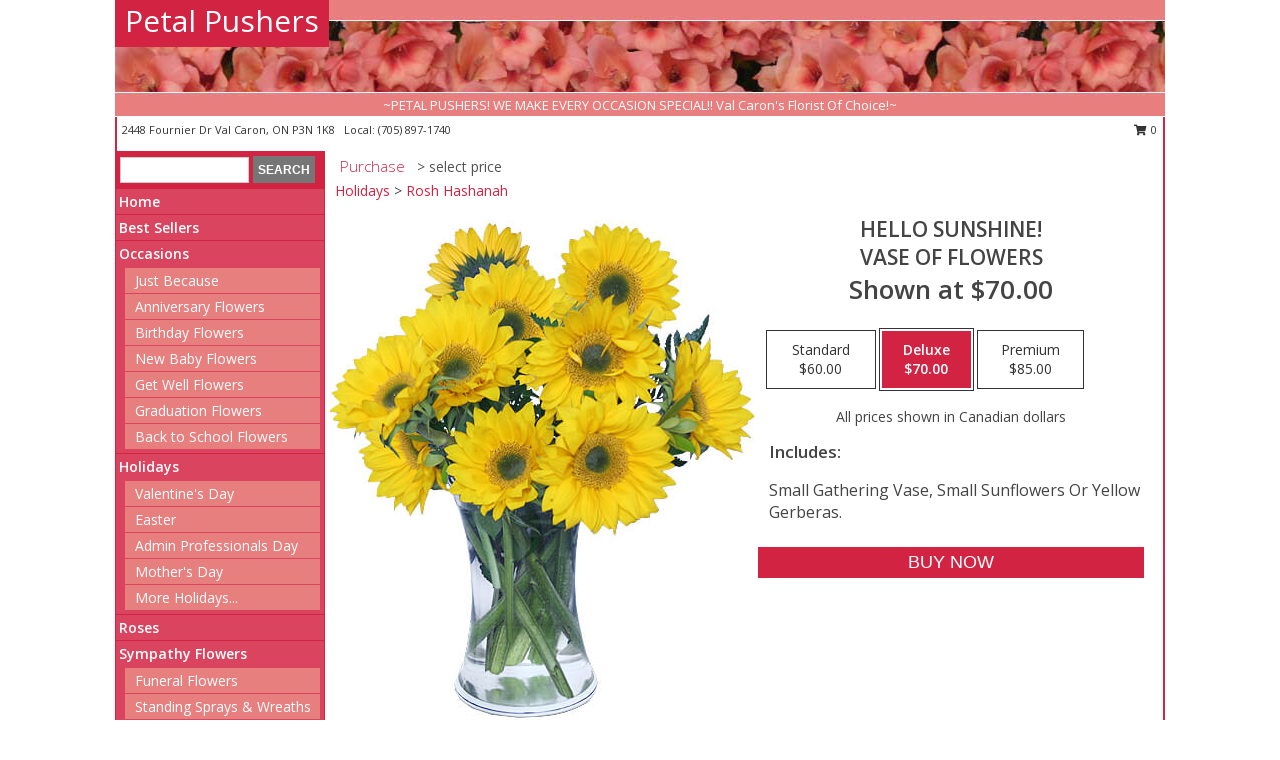

--- FILE ---
content_type: text/html; charset=UTF-8
request_url: https://www.petalpushersvalcaron.ca/product/va02607/hello-sunshine
body_size: 13787
content:
		<!DOCTYPE html>
		<html xmlns="http://www.w3.org/1999/xhtml" xml:lang="en" lang="en" xmlns:fb="http://www.facebook.com/2008/fbml">
		<head>
			<title>Hello Sunshine! Vase of Flowers in Val Caron, ON - Petal Pushers</title>
            <meta http-equiv="Content-Type" content="text/html; charset=UTF-8" />
            <meta name="description" content = " Order Hello Sunshine! Vase of Flowers from Petal Pushers - Val Caron, ON Florist &amp; Flower Shop." />
            <meta name="keywords" content = "Petal Pushers, Hello Sunshine! Vase of Flowers, Val Caron, ON, Ontario" />

            <meta property="og:title" content="Petal Pushers" />
            <meta property="og:description" content=" Order Hello Sunshine! Vase of Flowers from Petal Pushers - Val Caron, ON Florist &amp; Flower Shop." />
            <meta property="og:type" content="company" />
            <meta property="og:url" content="https://www.petalpushersvalcaron.ca/product/va02607/hello-sunshine" />
            <meta property="og:site_name" content="Petal Pushers" >
            <meta property="og:image" content="https://cdn.myfsn.com/flowerdatabase/h/hello-sunshine-vase-of-flowers-VA02607.425.jpg">
            <meta property="og:image:secure_url" content="https://cdn.myfsn.com/flowerdatabase/h/hello-sunshine-vase-of-flowers-VA02607.425.jpg" >
            <meta property="fb:admins" content="1379470747" />
            <meta name="viewport" content="width=device-width, initial-scale=1">
            <link rel="apple-touch-icon" href="https://cdn.myfsn.com/myfsn/images/touch-icons/apple-touch-icon.png" />
            <link rel="apple-touch-icon" sizes="120x120" href="https://cdn.myfsn.com/myfsn/images/touch-icons/apple-touch-icon-120x120.png" />
            <link rel="apple-touch-icon" sizes="152x152" href="https://cdn.myfsn.com/myfsn/images/touch-icons/apple-touch-icon-152x152.png" />
            <link rel="apple-touch-icon" sizes="167x167" href="https://cdn.myfsn.com/myfsn/images/touch-icons/apple-touch-icon-167x167.png" />
            <link rel="apple-touch-icon" sizes="180x180" href="https://cdn.myfsn.com/myfsn/images/touch-icons/apple-touch-icon-180x180.png" />
            <link rel="icon" sizes="192x192" href="https://cdn.myfsn.com/myfsn/images/touch-icons/touch-icon-192x192.png">
			<link href="https://fonts.googleapis.com/css?family=Open+Sans:300,400,600&display=swap" rel="stylesheet" media="print" onload="this.media='all'; this.onload=null;" type="text/css">
			<link href="https://cdn.myfsn.com/js/jquery/slicknav/slicknav.min.css" rel="stylesheet" media="print" onload="this.media='all'; this.onload=null;" type="text/css">
			<link href="https://cdn.myfsn.com/js/jquery/jquery-ui-1.13.1-myfsn/jquery-ui.min.css" rel="stylesheet" media="print" onload="this.media='all'; this.onload=null;" type="text/css">
			<link href="https://cdn.myfsn.com/css/myfsn/base.css?v=191" rel="stylesheet" type="text/css">
			            <link rel="stylesheet" href="https://cdnjs.cloudflare.com/ajax/libs/font-awesome/5.15.4/css/all.min.css" media="print" onload="this.media='all'; this.onload=null;" type="text/css" integrity="sha384-DyZ88mC6Up2uqS4h/KRgHuoeGwBcD4Ng9SiP4dIRy0EXTlnuz47vAwmeGwVChigm" crossorigin="anonymous">
            <link href="https://cdn.myfsn.com/css/myfsn/templates/standard/standard.css.php?v=191&color=melon" rel="stylesheet" type="text/css" />            <link href="https://cdn.myfsn.com/css/myfsn/stylesMobile.css.php?v=191&solidColor1=535353&solidColor2=535353&pattern=florish-bg.png&multiColor=0&color=melon&template=standardTemplate" rel="stylesheet" type="text/css" media="(max-width: 974px)">

            <link rel="stylesheet" href="https://cdn.myfsn.com/js/myfsn/front-end-dist/assets/layout-classic-Cq4XolPY.css" />
<link rel="modulepreload" href="https://cdn.myfsn.com/js/myfsn/front-end-dist/assets/layout-classic-V2NgZUhd.js" />
<script type="module" src="https://cdn.myfsn.com/js/myfsn/front-end-dist/assets/layout-classic-V2NgZUhd.js"></script>

            			<link rel="canonical" href="" />
			<script type="text/javascript" src="https://cdn.myfsn.com/js/jquery/jquery-3.6.0.min.js"></script>
                            <script type="text/javascript" src="https://cdn.myfsn.com/js/jquery/jquery-migrate-3.3.2.min.js"></script>
            
            <script defer type="text/javascript" src="https://cdn.myfsn.com/js/jquery/jquery-ui-1.13.1-myfsn/jquery-ui.min.js"></script>
            <script> jQuery.noConflict(); $j = jQuery; </script>
            <script>
                var _gaq = _gaq || [];
            </script>

			<script type="text/javascript" src="https://cdn.myfsn.com/js/jquery/slicknav/jquery.slicknav.min.js"></script>
			<script defer type="text/javascript" src="https://cdn.myfsn.com/js/myfsnProductInfo.js?v=191"></script>

        <!-- Upgraded to XHR based Google Analytics Code -->
                <script async src="https://www.googletagmanager.com/gtag/js?id=G-FZQ29HWLRR"></script>
        <script>
            window.dataLayer = window.dataLayer || [];
            function gtag(){dataLayer.push(arguments);}
            gtag('js', new Date());

                            gtag('config', 'G-FZQ29HWLRR');
                                gtag('config', 'G-EMLZ5PGJB1');
                        </script>
                    <script>
				function toggleHolidays(){
					$j(".hiddenHoliday").toggle();
				}
				
				function ping_url(a) {
					try { $j.ajax({ url: a, type: 'POST' }); }
					catch(ex) { }
					return true;
				}
				
				$j(function(){
					$j(".cartCount").append($j(".shoppingCartLink>a").text());
				});

			</script>
            <script type="text/javascript">
    (function(c,l,a,r,i,t,y){
        c[a]=c[a]||function(){(c[a].q=c[a].q||[]).push(arguments)};
        t=l.createElement(r);t.async=1;t.src="https://www.clarity.ms/tag/"+i;
        y=l.getElementsByTagName(r)[0];y.parentNode.insertBefore(t,y);
    })(window, document, "clarity", "script", "mn7l8a9ns4");
</script><!-- Google Tag Manager -->
<script>(function(w,d,s,l,i){w[l]=w[l]||[];w[l].push({'gtm.start':
new Date().getTime(),event:'gtm.js'});var f=d.getElementsByTagName(s)[0],
j=d.createElement(s),dl=l!='dataLayer'?'&l='+l:'';j.async=true;j.src=
'https://www.googletagmanager.com/gtm.js?id='+i+dl;f.parentNode.insertBefore(j,f);
})(window,document,'script','dataLayer','GTM-KD6CXH29');</script>
<!-- End Google Tag Manager -->
<!-- Google Tag Manager (noscript) -->
<noscript><iframe src="https://www.googletagmanager.com/ns.html?id=GTM-KD6CXH29"
height="0" width="0" style="display:none;visibility:hidden"></iframe></noscript>
<!-- End Google Tag Manager (noscript) -->            <script type="application/ld+json">{"@context":"https:\/\/schema.org","@type":"LocalBusiness","@id":"https:\/\/www.petalpushersvalcaron.ca","name":"Petal Pushers","telephone":"7058971740","email":"petalpushersvalcaron@yahoo.ca","url":"https:\/\/www.petalpushersvalcaron.ca","priceRange":"35 - 700","address":{"@type":"PostalAddress","streetAddress":"2448 Fournier Dr","addressLocality":"Val Caron","addressRegion":"ON","postalCode":"P3N 1K8","addressCountry":"CA"},"geo":{"@type":"GeoCoordinates","latitude":"46.59525","longitude":"-81.01833"},"image":"https:\/\/cdn.atwilltech.com\/myfsn\/images\/touch-icons\/touch-icon-192x192.png","openingHoursSpecification":[{"@type":"OpeningHoursSpecification","dayOfWeek":"Monday","opens":"09:00:00","closes":"18:00:00"},{"@type":"OpeningHoursSpecification","dayOfWeek":"Tuesday","opens":"09:00:00","closes":"18:00:00"},{"@type":"OpeningHoursSpecification","dayOfWeek":"Wednesday","opens":"09:00:00","closes":"18:00:00"},{"@type":"OpeningHoursSpecification","dayOfWeek":"Thursday","opens":"09:00:00","closes":"18:00:00"},{"@type":"OpeningHoursSpecification","dayOfWeek":"Friday","opens":"09:00:00","closes":"18:00:00"},{"@type":"OpeningHoursSpecification","dayOfWeek":"Saturday","opens":"09:00:00","closes":"15:00:00"},{"@type":"OpeningHoursSpecification","dayOfWeek":"Sunday","opens":"00:00","closes":"00:00"}],"specialOpeningHoursSpecification":[],"sameAs":["https:\/\/goo.gl\/maps\/shTV2EJS47SA7ytf7"],"areaServed":{"@type":"Place","name":["Azilda","Blezard Valley","Capreol","Chelmsford","Hanmer","Val Caron","Val Therese"]}}</script>            <script type="application/ld+json">{"@context":"https:\/\/schema.org","@type":"Service","serviceType":"Florist","provider":{"@type":"LocalBusiness","@id":"https:\/\/www.petalpushersvalcaron.ca"}}</script>            <script type="application/ld+json">{"@context":"https:\/\/schema.org","@type":"BreadcrumbList","name":"Site Map","itemListElement":[{"@type":"ListItem","position":1,"item":{"name":"Home","@id":"https:\/\/www.petalpushersvalcaron.ca\/"}},{"@type":"ListItem","position":2,"item":{"name":"Best Sellers","@id":"https:\/\/www.petalpushersvalcaron.ca\/best-sellers.php"}},{"@type":"ListItem","position":3,"item":{"name":"Occasions","@id":"https:\/\/www.petalpushersvalcaron.ca\/all_occasions.php"}},{"@type":"ListItem","position":4,"item":{"name":"Just Because","@id":"https:\/\/www.petalpushersvalcaron.ca\/any_occasion.php"}},{"@type":"ListItem","position":5,"item":{"name":"Anniversary Flowers","@id":"https:\/\/www.petalpushersvalcaron.ca\/anniversary.php"}},{"@type":"ListItem","position":6,"item":{"name":"Birthday Flowers","@id":"https:\/\/www.petalpushersvalcaron.ca\/birthday.php"}},{"@type":"ListItem","position":7,"item":{"name":"New Baby Flowers","@id":"https:\/\/www.petalpushersvalcaron.ca\/new_baby.php"}},{"@type":"ListItem","position":8,"item":{"name":"Get Well Flowers","@id":"https:\/\/www.petalpushersvalcaron.ca\/get_well.php"}},{"@type":"ListItem","position":9,"item":{"name":"Graduation Flowers","@id":"https:\/\/www.petalpushersvalcaron.ca\/graduation-flowers"}},{"@type":"ListItem","position":10,"item":{"name":"Back to School Flowers","@id":"https:\/\/www.petalpushersvalcaron.ca\/back-to-school-flowers"}},{"@type":"ListItem","position":11,"item":{"name":"Holidays","@id":"https:\/\/www.petalpushersvalcaron.ca\/holidays.php"}},{"@type":"ListItem","position":12,"item":{"name":"Valentine's Day","@id":"https:\/\/www.petalpushersvalcaron.ca\/valentines-day-flowers.php"}},{"@type":"ListItem","position":13,"item":{"name":"Easter","@id":"https:\/\/www.petalpushersvalcaron.ca\/easter-flowers.php"}},{"@type":"ListItem","position":14,"item":{"name":"Admin Professionals Day","@id":"https:\/\/www.petalpushersvalcaron.ca\/admin-professionals-day-flowers.php"}},{"@type":"ListItem","position":15,"item":{"name":"Mother's Day","@id":"https:\/\/www.petalpushersvalcaron.ca\/mothers-day-flowers.php"}},{"@type":"ListItem","position":16,"item":{"name":"Father's Day","@id":"https:\/\/www.petalpushersvalcaron.ca\/fathers-day-flowers.php"}},{"@type":"ListItem","position":17,"item":{"name":"Rosh Hashanah","@id":"https:\/\/www.petalpushersvalcaron.ca\/rosh-hashanah.php"}},{"@type":"ListItem","position":18,"item":{"name":"Grandparents Day","@id":"https:\/\/www.petalpushersvalcaron.ca\/grandparents-day-flowers.php"}},{"@type":"ListItem","position":19,"item":{"name":"Thanksgiving (CAN)","@id":"https:\/\/www.petalpushersvalcaron.ca\/thanksgiving-flowers-can.php"}},{"@type":"ListItem","position":20,"item":{"name":"National Boss Day","@id":"https:\/\/www.petalpushersvalcaron.ca\/national-boss-day"}},{"@type":"ListItem","position":21,"item":{"name":"Sweetest Day","@id":"https:\/\/www.petalpushersvalcaron.ca\/holidays.php\/sweetest-day"}},{"@type":"ListItem","position":22,"item":{"name":"Halloween","@id":"https:\/\/www.petalpushersvalcaron.ca\/halloween-flowers.php"}},{"@type":"ListItem","position":23,"item":{"name":"Thanksgiving (USA)","@id":"https:\/\/www.petalpushersvalcaron.ca\/thanksgiving-flowers-usa.php"}},{"@type":"ListItem","position":24,"item":{"name":"Christmas","@id":"https:\/\/www.petalpushersvalcaron.ca\/christmas-flowers.php"}},{"@type":"ListItem","position":25,"item":{"name":"Roses","@id":"https:\/\/www.petalpushersvalcaron.ca\/roses.php"}},{"@type":"ListItem","position":26,"item":{"name":"Sympathy Flowers","@id":"https:\/\/www.petalpushersvalcaron.ca\/sympathy-flowers"}},{"@type":"ListItem","position":27,"item":{"name":"Funeral Flowers","@id":"https:\/\/www.petalpushersvalcaron.ca\/sympathy.php"}},{"@type":"ListItem","position":28,"item":{"name":"Standing Sprays & Wreaths","@id":"https:\/\/www.petalpushersvalcaron.ca\/sympathy-flowers\/standing-sprays"}},{"@type":"ListItem","position":29,"item":{"name":"Casket Flowers","@id":"https:\/\/www.petalpushersvalcaron.ca\/sympathy-flowers\/casket-flowers"}},{"@type":"ListItem","position":30,"item":{"name":"Sympathy Arrangements","@id":"https:\/\/www.petalpushersvalcaron.ca\/sympathy-flowers\/sympathy-arrangements"}},{"@type":"ListItem","position":31,"item":{"name":"Cremation and Memorial","@id":"https:\/\/www.petalpushersvalcaron.ca\/sympathy-flowers\/cremation-and-memorial"}},{"@type":"ListItem","position":32,"item":{"name":"For The Home","@id":"https:\/\/www.petalpushersvalcaron.ca\/sympathy-flowers\/for-the-home"}},{"@type":"ListItem","position":33,"item":{"name":"Seasonal","@id":"https:\/\/www.petalpushersvalcaron.ca\/seasonal.php"}},{"@type":"ListItem","position":34,"item":{"name":"Winter Flowers","@id":"https:\/\/www.petalpushersvalcaron.ca\/winter-flowers.php"}},{"@type":"ListItem","position":35,"item":{"name":"Spring Flowers","@id":"https:\/\/www.petalpushersvalcaron.ca\/spring-flowers.php"}},{"@type":"ListItem","position":36,"item":{"name":"Summer Flowers","@id":"https:\/\/www.petalpushersvalcaron.ca\/summer-flowers.php"}},{"@type":"ListItem","position":37,"item":{"name":"Fall Flowers","@id":"https:\/\/www.petalpushersvalcaron.ca\/fall-flowers.php"}},{"@type":"ListItem","position":38,"item":{"name":"Plants","@id":"https:\/\/www.petalpushersvalcaron.ca\/plants.php"}},{"@type":"ListItem","position":39,"item":{"name":"Modern\/Tropical Designs","@id":"https:\/\/www.petalpushersvalcaron.ca\/high-styles"}},{"@type":"ListItem","position":40,"item":{"name":"Gift Baskets","@id":"https:\/\/www.petalpushersvalcaron.ca\/gift-baskets"}},{"@type":"ListItem","position":41,"item":{"name":"Wedding Flowers","@id":"https:\/\/www.petalpushersvalcaron.ca\/wedding-flowers"}},{"@type":"ListItem","position":42,"item":{"name":"Wedding Bouquets","@id":"https:\/\/www.petalpushersvalcaron.ca\/wedding-bouquets"}},{"@type":"ListItem","position":43,"item":{"name":"Wedding Party Flowers","@id":"https:\/\/www.petalpushersvalcaron.ca\/wedding-party-flowers"}},{"@type":"ListItem","position":44,"item":{"name":"Reception Flowers","@id":"https:\/\/www.petalpushersvalcaron.ca\/reception-flowers"}},{"@type":"ListItem","position":45,"item":{"name":"Ceremony Flowers","@id":"https:\/\/www.petalpushersvalcaron.ca\/ceremony-flowers"}},{"@type":"ListItem","position":46,"item":{"name":"Patriotic Flowers","@id":"https:\/\/www.petalpushersvalcaron.ca\/patriotic-flowers"}},{"@type":"ListItem","position":47,"item":{"name":"Prom Flowers","@id":"https:\/\/www.petalpushersvalcaron.ca\/prom-flowers"}},{"@type":"ListItem","position":48,"item":{"name":"Corsages","@id":"https:\/\/www.petalpushersvalcaron.ca\/prom-flowers\/corsages"}},{"@type":"ListItem","position":49,"item":{"name":"Boutonnieres","@id":"https:\/\/www.petalpushersvalcaron.ca\/prom-flowers\/boutonnieres"}},{"@type":"ListItem","position":50,"item":{"name":"Hairpieces & Handheld Bouquets","@id":"https:\/\/www.petalpushersvalcaron.ca\/prom-flowers\/hairpieces-handheld-bouquets"}},{"@type":"ListItem","position":51,"item":{"name":"En Espa\u00f1ol","@id":"https:\/\/www.petalpushersvalcaron.ca\/en-espanol.php"}},{"@type":"ListItem","position":52,"item":{"name":"Love & Romance","@id":"https:\/\/www.petalpushersvalcaron.ca\/love-romance"}},{"@type":"ListItem","position":53,"item":{"name":"About Us","@id":"https:\/\/www.petalpushersvalcaron.ca\/about_us.php"}},{"@type":"ListItem","position":54,"item":{"name":"Luxury","@id":"https:\/\/www.petalpushersvalcaron.ca\/luxury"}},{"@type":"ListItem","position":55,"item":{"name":"Reviews","@id":"https:\/\/www.petalpushersvalcaron.ca\/reviews.php"}},{"@type":"ListItem","position":56,"item":{"name":"Custom Orders","@id":"https:\/\/www.petalpushersvalcaron.ca\/custom_orders.php"}},{"@type":"ListItem","position":57,"item":{"name":"Special Offers","@id":"https:\/\/www.petalpushersvalcaron.ca\/special_offers.php"}},{"@type":"ListItem","position":58,"item":{"name":"Contact Us","@id":"https:\/\/www.petalpushersvalcaron.ca\/contact_us.php"}},{"@type":"ListItem","position":59,"item":{"name":"Flower Delivery","@id":"https:\/\/www.petalpushersvalcaron.ca\/flower-delivery.php"}},{"@type":"ListItem","position":60,"item":{"name":"Funeral Home Flower Delivery","@id":"https:\/\/www.petalpushersvalcaron.ca\/funeral-home-delivery.php"}},{"@type":"ListItem","position":61,"item":{"name":"Hospital Flower Delivery","@id":"https:\/\/www.petalpushersvalcaron.ca\/hospital-delivery.php"}},{"@type":"ListItem","position":62,"item":{"name":"Site Map","@id":"https:\/\/www.petalpushersvalcaron.ca\/site_map.php"}},{"@type":"ListItem","position":63,"item":{"name":"COVID-19-Update","@id":"https:\/\/www.petalpushersvalcaron.ca\/covid-19-update"}},{"@type":"ListItem","position":64,"item":{"name":"Pricing & Substitution Policy","@id":"https:\/\/www.petalpushersvalcaron.ca\/pricing-substitution-policy"}}]}</script>		</head>
		<body>
        		<div id="wrapper" class="js-nav-popover-boundary">
        <button onclick="window.location.href='#content'" class="skip-link">Skip to Main Content</button>
		<div style="font-size:22px;padding-top:1rem;display:none;" class='topMobileLink topMobileLeft'>
			<a style="text-decoration:none;display:block; height:45px;" onclick="return ping_url('/request/trackPhoneClick.php?clientId=149854&number=7058971740');" href="tel:+1-705-897-1740">
				<span style="vertical-align: middle;" class="fas fa-mobile fa-2x"></span>
					<span>(705) 897-1740</span>
			</a>
		</div>
		<div style="font-size:22px;padding-top:1rem;display:none;" class='topMobileLink topMobileRight'>
			<a href="#" onclick="$j('.shoppingCartLink').submit()" role="button" class='hoverLink' aria-label="View Items in Cart" style='font-weight: normal;
				text-decoration: none; font-size:22px;display:block; height:45px;'>
				<span style='padding-right:15px;' class='fa fa-shopping-cart fa-lg' aria-hidden='true'></span>
                <span class='cartCount' style='text-transform: none;'></span>
            </a>
		</div>
        <header><div class='socHeaderMsg'></div>		<div id="header">
			<div id="flowershopInfo">
				<div id="infoText">
					<h1 id="title"><a tabindex="1" href="https://www.petalpushersvalcaron.ca">Petal Pushers</a></h1>
				</div>
			</div>
			<div id="tagline">~PETAL PUSHERS! WE MAKE EVERY OCCASION SPECIAL!!  Val Caron's Florist Of Choice!~</div>
		</div>	<div style="clear:both"></div>
		<div id="address">
		            <div style="float: right">
                <form class="shoppingCartLink" action="https://www.petalpushersvalcaron.ca/Shopping_Cart.php" method="post" style="display:inline-block;">
                <input type="hidden" name="cartId" value="">
                <input type="hidden" name="sessionId" value="">
                <input type="hidden" name="shop_id" value="7058971740">
                <input type="hidden" name="order_src" value="">
                <input type="hidden" name="url_promo" value="">
                    <a href="#" class="shoppingCartText" onclick="$j('.shoppingCartLink').submit()" role="button" aria-label="View Items in Cart">
                    <span class="fa fa-shopping-cart fa-fw" aria-hidden="true"></span>
                    0                    </a>
                </form>
            </div>
                    <div style="float:left;">
            <span><span>2448 Fournier Dr </span><span>Val Caron</span>, <span class="region">ON</span> <span class="postal-code">P3N 1K8</span></span>            <span>&nbsp Local: </span>        <a  class="phoneNumberLink" href='tel: +1-705-897-1740' aria-label="Call local number: +1-705-897-1740"
            onclick="return ping_url('/request/trackPhoneClick.php?clientId=149854&number=7058971740');" >
            (705) 897-1740        </a>
                    </div>
				<div style="clear:both"></div>
		</div>
		<div style="clear:both"></div>
		</header>			<div class="contentNavWrapper">
			<div id="navigation">
								<div class="navSearch">
										<form action="https://www.petalpushersvalcaron.ca/search_site.php" method="get" role="search" aria-label="Product">
						<input type="text" class="myFSNSearch" aria-label="Product Search" title='Product Search' name="myFSNSearch" value="" >
						<input type="submit" value="SEARCH">
					</form>
									</div>
								<div style="clear:both"></div>
                <nav aria-label="Site">
                    <ul id="mainMenu">
                    <li class="hideForFull">
                        <a class='mobileDialogLink' onclick="return ping_url('/request/trackPhoneClick.php?clientId=149854&number=7058971740');" href="tel:+1-705-897-1740">
                            <span style="vertical-align: middle;" class="fas fa-mobile fa-2x"></span>
                            <span>(705) 897-1740</span>
                        </a>
                    </li>
                    <li class="hideForFull">
                        <div class="mobileNavSearch">
                                                        <form id="mobileSearchForm" action="https://www.petalpushersvalcaron.ca/search_site.php" method="get" role="search" aria-label="Product">
                                <input type="text" title='Product Search' aria-label="Product Search" class="myFSNSearch" name="myFSNSearch">
                                <img style="width:32px;display:inline-block;vertical-align:middle;cursor:pointer" src="https://cdn.myfsn.com/myfsn/images/mag-glass.png" alt="search" onclick="$j('#mobileSearchForm').submit()">
                            </form>
                                                    </div>
                    </li>

                    <li><a href="https://www.petalpushersvalcaron.ca/" title="Home" style="text-decoration: none;">Home</a></li><li><a href="https://www.petalpushersvalcaron.ca/best-sellers.php" title="Best Sellers" style="text-decoration: none;">Best Sellers</a></li><li><a href="https://www.petalpushersvalcaron.ca/all_occasions.php" title="Occasions" style="text-decoration: none;">Occasions</a><ul><li><a href="https://www.petalpushersvalcaron.ca/any_occasion.php" title="Just Because">Just Because</a></li>
<li><a href="https://www.petalpushersvalcaron.ca/anniversary.php" title="Anniversary Flowers">Anniversary Flowers</a></li>
<li><a href="https://www.petalpushersvalcaron.ca/birthday.php" title="Birthday Flowers">Birthday Flowers</a></li>
<li><a href="https://www.petalpushersvalcaron.ca/new_baby.php" title="New Baby Flowers">New Baby Flowers</a></li>
<li><a href="https://www.petalpushersvalcaron.ca/get_well.php" title="Get Well Flowers">Get Well Flowers</a></li>
<li><a href="https://www.petalpushersvalcaron.ca/graduation-flowers" title="Graduation Flowers">Graduation Flowers</a></li>
<li><a href="https://www.petalpushersvalcaron.ca/back-to-school-flowers" title="Back to School Flowers">Back to School Flowers</a></li>
</ul></li><li><a href="https://www.petalpushersvalcaron.ca/holidays.php" title="Holidays" style="text-decoration: none;">Holidays</a><ul><li><a href="https://www.petalpushersvalcaron.ca/valentines-day-flowers.php" title="Valentine's Day">Valentine's Day</a></li>
<li><a href="https://www.petalpushersvalcaron.ca/easter-flowers.php" title="Easter">Easter</a></li>
<li><a href="https://www.petalpushersvalcaron.ca/admin-professionals-day-flowers.php" title="Admin Professionals Day">Admin Professionals Day</a></li>
<li><a href="https://www.petalpushersvalcaron.ca/mothers-day-flowers.php" title="Mother's Day">Mother's Day</a></li>
<li><a role='button' name='holidays' href='javascript:' onclick='toggleHolidays()' title="Holidays">More Holidays...</a></li>
<li class="hiddenHoliday"><a href="https://www.petalpushersvalcaron.ca/fathers-day-flowers.php"  title="Father's Day">Father's Day</a></li>
<li class="hiddenHoliday"><a href="https://www.petalpushersvalcaron.ca/rosh-hashanah.php"  title="Rosh Hashanah">Rosh Hashanah</a></li>
<li class="hiddenHoliday"><a href="https://www.petalpushersvalcaron.ca/grandparents-day-flowers.php"  title="Grandparents Day">Grandparents Day</a></li>
<li class="hiddenHoliday"><a href="https://www.petalpushersvalcaron.ca/thanksgiving-flowers-can.php"  title="Thanksgiving (CAN)">Thanksgiving (CAN)</a></li>
<li class="hiddenHoliday"><a href="https://www.petalpushersvalcaron.ca/national-boss-day"  title="National Boss Day">National Boss Day</a></li>
<li class="hiddenHoliday"><a href="https://www.petalpushersvalcaron.ca/holidays.php/sweetest-day"  title="Sweetest Day">Sweetest Day</a></li>
<li class="hiddenHoliday"><a href="https://www.petalpushersvalcaron.ca/halloween-flowers.php"  title="Halloween">Halloween</a></li>
<li class="hiddenHoliday"><a href="https://www.petalpushersvalcaron.ca/thanksgiving-flowers-usa.php"  title="Thanksgiving (USA)">Thanksgiving (USA)</a></li>
<li class="hiddenHoliday"><a href="https://www.petalpushersvalcaron.ca/christmas-flowers.php"  title="Christmas">Christmas</a></li>
</ul></li><li><a href="https://www.petalpushersvalcaron.ca/roses.php" title="Roses" style="text-decoration: none;">Roses</a></li><li><a href="https://www.petalpushersvalcaron.ca/sympathy-flowers" title="Sympathy Flowers" style="text-decoration: none;">Sympathy Flowers</a><ul><li><a href="https://www.petalpushersvalcaron.ca/sympathy.php" title="Funeral Flowers">Funeral Flowers</a></li>
<li><a href="https://www.petalpushersvalcaron.ca/sympathy-flowers/standing-sprays" title="Standing Sprays & Wreaths">Standing Sprays & Wreaths</a></li>
<li><a href="https://www.petalpushersvalcaron.ca/sympathy-flowers/casket-flowers" title="Casket Flowers">Casket Flowers</a></li>
<li><a href="https://www.petalpushersvalcaron.ca/sympathy-flowers/sympathy-arrangements" title="Sympathy Arrangements">Sympathy Arrangements</a></li>
<li><a href="https://www.petalpushersvalcaron.ca/sympathy-flowers/cremation-and-memorial" title="Cremation and Memorial">Cremation and Memorial</a></li>
<li><a href="https://www.petalpushersvalcaron.ca/sympathy-flowers/for-the-home" title="For The Home">For The Home</a></li>
</ul></li><li><a href="https://www.petalpushersvalcaron.ca/seasonal.php" title="Seasonal" style="text-decoration: none;">Seasonal</a><ul><li><a href="https://www.petalpushersvalcaron.ca/winter-flowers.php" title="Winter Flowers">Winter Flowers</a></li>
<li><a href="https://www.petalpushersvalcaron.ca/spring-flowers.php" title="Spring Flowers">Spring Flowers</a></li>
<li><a href="https://www.petalpushersvalcaron.ca/summer-flowers.php" title="Summer Flowers">Summer Flowers</a></li>
<li><a href="https://www.petalpushersvalcaron.ca/fall-flowers.php" title="Fall Flowers">Fall Flowers</a></li>
</ul></li><li><a href="https://www.petalpushersvalcaron.ca/plants.php" title="Plants" style="text-decoration: none;">Plants</a></li><li><a href="https://www.petalpushersvalcaron.ca/high-styles" title="Modern/Tropical Designs" style="text-decoration: none;">Modern/Tropical Designs</a></li><li><a href="https://www.petalpushersvalcaron.ca/gift-baskets" title="Gift Baskets" style="text-decoration: none;">Gift Baskets</a></li><li><a href="https://www.petalpushersvalcaron.ca/wedding-flowers" title="Wedding Flowers" style="text-decoration: none;">Wedding Flowers</a></li><li><a href="https://www.petalpushersvalcaron.ca/wedding-bouquets" title="Wedding Bouquets" style="text-decoration: none;">Wedding Bouquets</a></li><li><a href="https://www.petalpushersvalcaron.ca/wedding-party-flowers" title="Wedding Party Flowers" style="text-decoration: none;">Wedding Party Flowers</a></li><li><a href="https://www.petalpushersvalcaron.ca/reception-flowers" title="Reception Flowers" style="text-decoration: none;">Reception Flowers</a></li><li><a href="https://www.petalpushersvalcaron.ca/ceremony-flowers" title="Ceremony Flowers" style="text-decoration: none;">Ceremony Flowers</a></li><li><a href="https://www.petalpushersvalcaron.ca/patriotic-flowers" title="Patriotic Flowers" style="text-decoration: none;">Patriotic Flowers</a></li><li><a href="https://www.petalpushersvalcaron.ca/prom-flowers" title="Prom Flowers" style="text-decoration: none;">Prom Flowers</a><ul><li><a href="https://www.petalpushersvalcaron.ca/prom-flowers/corsages" title="Corsages">Corsages</a></li>
<li><a href="https://www.petalpushersvalcaron.ca/prom-flowers/boutonnieres" title="Boutonnieres">Boutonnieres</a></li>
<li><a href="https://www.petalpushersvalcaron.ca/prom-flowers/hairpieces-handheld-bouquets" title="Hairpieces & Handheld Bouquets">Hairpieces & Handheld Bouquets</a></li>
</ul></li><li><a href="https://www.petalpushersvalcaron.ca/en-espanol.php" title="En Español" style="text-decoration: none;">En Español</a></li><li><a href="https://www.petalpushersvalcaron.ca/love-romance" title="Love & Romance" style="text-decoration: none;">Love & Romance</a></li><li><a href="https://www.petalpushersvalcaron.ca/about_us.php" title="About Us" style="text-decoration: none;">About Us</a></li><li><a href="https://www.petalpushersvalcaron.ca/luxury" title="Luxury" style="text-decoration: none;">Luxury</a></li><li><a href="https://www.petalpushersvalcaron.ca/custom_orders.php" title="Custom Orders" style="text-decoration: none;">Custom Orders</a></li><li><a href="https://www.petalpushersvalcaron.ca/covid-19-update" title="COVID-19-Update" style="text-decoration: none;">COVID-19-Update</a></li><li><a href="https://www.petalpushersvalcaron.ca/pricing-substitution-policy" title="Pricing & Substitution Policy" style="text-decoration: none;">Pricing & Substitution Policy</a></li>                    </ul>
                </nav>
			<div style='margin-top:10px;margin-bottom:10px'></div></div>        <script>
            gtag('event', 'view_item', {
                currency: "CAD",
                value: 70,
                items: [
                    {
                        item_id: "VA02607",
                        item_name: "Hello Sunshine!",
                        item_category: "Vase of Flowers",
                        price: 70,
                        quantity: 1
                    }
                ]
            });
        </script>
        
    <main id="content">
        <div id="pageTitle">Purchase</div>
        <div id="subTitle" style="color:#535353">&gt; select price</div>
        <div class='breadCrumb'><a href="https://www.petalpushersvalcaron.ca/holidays.php">Holidays</a> &gt; <a href="https://www.petalpushersvalcaron.ca/rosh-hashanah.php" title="Rosh Hashanah">Rosh Hashanah</a></div> <!-- Begin Feature -->

                        <style>
                #footer {
                    float:none;
                    margin: auto;
                    width: 1050px;
                    background-color: #ffffff;
                }
                .contentNavWrapper {
                    overflow: auto;
                }
                </style>
                        <div>
            <script type="application/ld+json">{"@context":"https:\/\/schema.org","@type":"Product","name":"HELLO SUNSHINE!","brand":{"@type":"Brand","name":"Petal Pushers"},"image":"https:\/\/cdn.myfsn.com\/flowerdatabase\/h\/hello-sunshine-vase-of-flowers-VA02607.300.jpg","description":"Small Gathering Vase, Small Sunflowers Or Yellow Gerberas.","mpn":"VA02607","sku":"VA02607","offers":[{"@type":"AggregateOffer","lowPrice":"60.00","highPrice":"85.00","priceCurrency":"CAD","offerCount":"1"},{"@type":"Offer","price":"60.00","url":"85.00","priceCurrency":"CAD","availability":"https:\/\/schema.org\/InStock","priceValidUntil":"2100-12-31"}]}</script>            <div id="newInfoPageProductWrapper">
            <div id="newProductInfoLeft" class="clearFix">
            <div class="image">
                                <img class="norightclick productPageImage"
                                    width="365"
                    height="442"
                                src="https://cdn.myfsn.com/flowerdatabase/h/hello-sunshine-vase-of-flowers-VA02607.425.jpg"
                alt="Hello Sunshine! Vase of Flowers" />
                </div>
            </div>
            <div id="newProductInfoRight" class="clearFix">
                <form action="https://www.petalpushersvalcaron.ca/Add_Product.php" method="post">
                    <input type="hidden" name="strPhotoID" value="VA02607">
                    <input type="hidden" name="page_id" value="">
                    <input type="hidden" name="shop_id" value="">
                    <input type="hidden" name="src" value="">
                    <input type="hidden" name="url_promo" value="">
                    <div id="productNameInfo">
                        <div style="font-size: 21px; font-weight: 900">
                            HELLO SUNSHINE!<BR/>VASE OF FLOWERS
                        </div>
                                                <div id="price-indicator"
                             style="font-size: 26px; font-weight: 900">
                            Shown at $70.00                        </div>
                                            </div>
                    <br>

                            <div class="flexContainer" id="newProductPricingInfoContainer">
                <br>
                <div id="newProductPricingInfoContainerInner">

                    <div class="price-flexbox" id="purchaseOptions">
                                                    <span class="price-radio-span">
                                <label for="fsn-id-0"
                                       class="price-label productHover ">
                                    <input type="radio"
                                           name="price_selected"
                                           data-price="$60.00"
                                           value = "1"
                                           class="price-notice price-button"
                                           id="fsn-id-0"
                                                                                       aria-label="Select pricing $60.00 for standard Vase of Flowers"
                                    >
                                    <span class="gridWrapper">
                                        <span class="light gridTop">Standard</span>
                                        <span class="heavy gridTop">Standard</span>
                                        <span class="light gridBottom">$60.00</span>
                                        <span class="heavy gridBottom">$60.00</span>
                                    </span>
                                </label>
                            </span>
                                                        <span class="price-radio-span">
                                <label for="fsn-id-1"
                                       class="price-label productHover pn-selected">
                                    <input type="radio"
                                           name="price_selected"
                                           data-price="$70.00"
                                           value = "2"
                                           class="price-notice price-button"
                                           id="fsn-id-1"
                                           checked                                            aria-label="Select pricing $70.00 for deluxe Vase of Flowers"
                                    >
                                    <span class="gridWrapper">
                                        <span class="light gridTop">Deluxe</span>
                                        <span class="heavy gridTop">Deluxe</span>
                                        <span class="light gridBottom">$70.00</span>
                                        <span class="heavy gridBottom">$70.00</span>
                                    </span>
                                </label>
                            </span>
                                                        <span class="price-radio-span">
                                <label for="fsn-id-2"
                                       class="price-label productHover ">
                                    <input type="radio"
                                           name="price_selected"
                                           data-price="$85.00"
                                           value = "3"
                                           class="price-notice price-button"
                                           id="fsn-id-2"
                                                                                       aria-label="Select pricing $85.00 for premium Vase of Flowers"
                                    >
                                    <span class="gridWrapper">
                                        <span class="light gridTop">Premium</span>
                                        <span class="heavy gridTop">Premium</span>
                                        <span class="light gridBottom">$85.00</span>
                                        <span class="heavy gridBottom">$85.00</span>
                                    </span>
                                </label>
                            </span>
                                                </div>
                </div>
            </div>
                                <p style="text-align: center">
                        All prices shown in Canadian dollars                        </p>
                        
                                <div id="productDescription" class='descriptionClassic'>
                                <div id='includesHeader' aria-label='Recipe Header>'>Includes:</div>
                <p id="recipeContainer" aria-label="Recipe Content">
                    Small Gathering Vase, Small Sunflowers Or Yellow Gerberas.                </p>
                </div>
                <div id="productPageUrgencyWrapper">
                                </div>
                <div id="productPageBuyButtonWrapper">
                            <style>
            .addToCartButton {
                font-size: 19px;
                background-color: #535353;
                color: white;
                padding: 3px;
                margin-top: 14px;
                cursor: pointer;
                display: block;
                text-decoration: none;
                font-weight: 300;
                width: 100%;
                outline-offset: -10px;
            }
        </style>
        <input type="submit" class="addToCartButton adaOnHoverCustomBackgroundColor adaButtonTextColor" value="Buy Now" aria-label="Buy Hello Sunshine! for $70.00" title="Buy Hello Sunshine! for $70.00">                </div>
                </form>
            </div>
            </div>
            </div>
                    <script>
                var dateSelectedClass = 'pn-selected';
                $j(function() {
                    $j('.price-notice').on('click', function() {
                        if(!$j(this).parent().hasClass(dateSelectedClass)) {
                            $j('.pn-selected').removeClass(dateSelectedClass);
                            $j(this).parent().addClass(dateSelectedClass);
                            $j('#price-indicator').text('Selected: ' + $j(this).data('price'));
                            if($j('.addToCartButton').length) {
                                const text = $j('.addToCartButton').attr("aria-label").replace(/\$\d+\.\d\d/, $j(this).data("price"));
                                $j('.addToCartButton').attr("aria-label", text);
                                $j('.addToCartButton').attr("title", text);
                            }
                        }
                    });
                });
            </script>
                <div class="clear"></div>
                <h2 id="suggestedProducts" class="suggestProducts">You might also be interested in these arrangements</h2>
        <div style="text-align:center">
            
            <div class="product_new productMedium">
                <div class="prodImageContainerM">
                    <a href="https://www.petalpushersvalcaron.ca/product/va02912/bursting-with-glee" aria-label="View Bursting With Glee! Arrangement Info">
                        <img class="productImageMedium"
                                                    width="167"
                            height="203"
                                                src="https://cdn.myfsn.com/flowerdatabase/b/bursting-with-glee-arrangement-VA02912.167.jpg"
                        alt="Bursting With Glee! Arrangement"
                        />
                    </a>
                </div>
                <div class="productSubImageText">
                                        <div class='namePriceString'>
                        <span role="heading" aria-level="3" aria-label="BURSTING WITH GLEE! ARRANGEMENT"
                              style='text-align: left;float: left;text-overflow: ellipsis;
                                width: 67%; white-space: nowrap; overflow: hidden'>BURSTING WITH GLEE!</span>
                        <span style='float: right;text-align: right; width:33%;'> $85.00</span>
                    </div>
                    <div style='clear: both'></div>
                    </div>
                    
                <div class="buttonSection adaOnHoverBackgroundColor">
                    <div style="display: inline-block; text-align: center; height: 100%">
                        <div class="button" style="display: inline-block; font-size: 16px; width: 100%; height: 100%;">
                                                            <a style="height: 100%; width: 100%" class="prodButton adaButtonTextColor" title="Buy Now"
                                   href="https://www.petalpushersvalcaron.ca/Add_Product.php?strPhotoID=VA02912&amp;price_selected=2&amp;page_id=269"
                                   aria-label="Buy BURSTING WITH GLEE! Now for  $85.00">
                                    Buy Now                                </a>
                                                        </div>
                    </div>
                </div>
            </div>
            
            <div class="product_new productMedium">
                <div class="prodImageContainerM">
                    <a href="https://www.petalpushersvalcaron.ca/product/dc0800523/lovely-rosh-hashanah" aria-label="View Lovely Rosh Hashanah Designer&#039;s Choice Info">
                        <img class="productImageMedium"
                                                    width="167"
                            height="203"
                                                src="https://cdn.myfsn.com/flowerdatabase/l/lovely-rosh-hashanah-designers-choice-DC0800523.167.webp"
                        alt="Lovely Rosh Hashanah Designer&#039;s Choice"
                        />
                    </a>
                </div>
                <div class="productSubImageText">
                                        <div class='namePriceString'>
                        <span role="heading" aria-level="3" aria-label="LOVELY ROSH HASHANAH DESIGNER&#039;S CHOICE"
                              style='text-align: left;float: left;text-overflow: ellipsis;
                                width: 67%; white-space: nowrap; overflow: hidden'>LOVELY ROSH HASHANAH</span>
                        <span style='float: right;text-align: right; width:33%;'> $85.00</span>
                    </div>
                    <div style='clear: both'></div>
                    </div>
                    
                <div class="buttonSection adaOnHoverBackgroundColor">
                    <div style="display: inline-block; text-align: center; height: 100%">
                        <div class="button" style="display: inline-block; font-size: 16px; width: 100%; height: 100%;">
                                                            <a style="height: 100%; width: 100%" class="prodButton adaButtonTextColor" title="Buy Now"
                                   href="https://www.petalpushersvalcaron.ca/Add_Product.php?strPhotoID=DC0800523&amp;price_selected=2&amp;page_id=269"
                                   aria-label="Buy LOVELY ROSH HASHANAH Now for  $85.00">
                                    Buy Now                                </a>
                                                        </div>
                    </div>
                </div>
            </div>
            
            <div class="product_new productMedium">
                <div class="prodImageContainerM">
                    <a href="https://www.petalpushersvalcaron.ca/product/va0114923/loving-touch" aria-label="View Loving Touch Flower Arrangement Info">
                        <img class="productImageMedium"
                                                    width="167"
                            height="203"
                                                src="https://cdn.myfsn.com/flowerdatabase/l/loving-touch-flower-arrangement-VA0114923.167.webp"
                        alt="Loving Touch Flower Arrangement"
                        />
                    </a>
                </div>
                <div class="productSubImageText">
                                        <div class='namePriceString'>
                        <span role="heading" aria-level="3" aria-label="LOVING TOUCH FLOWER ARRANGEMENT"
                              style='text-align: left;float: left;text-overflow: ellipsis;
                                width: 67%; white-space: nowrap; overflow: hidden'>LOVING TOUCH</span>
                        <span style='float: right;text-align: right; width:33%;'> $135.00</span>
                    </div>
                    <div style='clear: both'></div>
                    </div>
                    
                <div class="buttonSection adaOnHoverBackgroundColor">
                    <div style="display: inline-block; text-align: center; height: 100%">
                        <div class="button" style="display: inline-block; font-size: 16px; width: 100%; height: 100%;">
                                                            <a style="height: 100%; width: 100%" class="prodButton adaButtonTextColor" title="Buy Now"
                                   href="https://www.petalpushersvalcaron.ca/Add_Product.php?strPhotoID=VA0114923&amp;price_selected=2&amp;page_id=269"
                                   aria-label="Buy LOVING TOUCH Now for  $135.00">
                                    Buy Now                                </a>
                                                        </div>
                    </div>
                </div>
            </div>
                    </div>
        <div class="clear"></div>
        <div id="storeInfoPurchaseWide"><br>
            <h2>Substitution Policy</h2>
                <br>
                When you order custom designs, they will be produced as closely as possible to the picture. Please remember that each design is custom made. No two arrangements are exactly alike and color and/or variety substitutions of flowers and containers may be necessary. Prices and availability of seasonal flowers may vary.                <br>
                <br>
                Our professional staff of floral designers are always eager to discuss any special design or product requests. Call us at the number above and we will be glad to assist you with a special request or a timed delivery.        </div>
    </main>
    		<div style="clear:both"></div>
		<div id="footerTagline"></div>
		<div style="clear:both"></div>
		</div>
			<footer id="footer">
			    <!-- delivery area -->
			    <div id="footerDeliveryArea">
					 <h2 id="deliveryAreaText">Flower Delivery To Val Caron, ON</h2>
			        <div id="footerDeliveryButton">
			            <a href="https://www.petalpushersvalcaron.ca/flower-delivery.php" aria-label="See Where We Deliver">See Delivery Areas</a>
			        </div>
                </div>
                <!-- next 3 divs in footerShopInfo should be put inline -->
                <div id="footerShopInfo">
                    <nav id='footerLinks'  class="shopInfo" aria-label="Footer">
                        <a href='https://www.petalpushersvalcaron.ca/about_us.php'><div><span>About Us</span></div></a><a href='https://www.petalpushersvalcaron.ca/reviews.php'><div><span>Reviews</span></div></a><a href='https://www.petalpushersvalcaron.ca/special_offers.php'><div><span>Special Offers</span></div></a><a href='https://www.petalpushersvalcaron.ca/contact_us.php'><div><span>Contact Us</span></div></a><a href='https://www.petalpushersvalcaron.ca/pricing-substitution-policy'><div><span>Pricing & Substitution Policy</span></div></a><a href='https://www.petalpushersvalcaron.ca/site_map.php'><div><span>Site Map</span></div></a>					</nav>
                    <div id="footerShopHours"  class="shopInfo">
                    <table role="presentation"><tbody><tr><td align='left'><span>
                        <span>Mon</span></span>:</td><td align='left'><span>9:00 AM</span> -</td>
                      <td align='left'><span>6:00 PM</span></td></tr><tr><td align='left'><span>
                        <span>Tue</span></span>:</td><td align='left'><span>9:00 AM</span> -</td>
                      <td align='left'><span>6:00 PM</span></td></tr><tr><td align='left'><span>
                        <span>Wed</span></span>:</td><td align='left'><span>9:00 AM</span> -</td>
                      <td align='left'><span>6:00 PM</span></td></tr><tr><td align='left'><span>
                        <span>Thu</span></span>:</td><td align='left'><span>9:00 AM</span> -</td>
                      <td align='left'><span>6:00 PM</span></td></tr><tr><td align='left'><span>
                        <span>Fri</span></span>:</td><td align='left'><span>9:00 AM</span> -</td>
                      <td align='left'><span>6:00 PM</span></td></tr><tr><td align='left'><span>
                        <span>Sat</span></span>:</td><td align='left'><span>9:00 AM</span> -</td>
                      <td align='left'><span>3:00 PM</span></td></tr><tr><td align='left'><span>
                        <span>Sun</span></span>:</td><td align='left'>Closed</td></tr></tbody></table>        <style>
            .specialHoursDiv {
                margin: 50px 0 30px 0;
            }

            .specialHoursHeading {
                margin: 0;
                font-size: 17px;
            }

            .specialHoursList {
                padding: 0;
                margin-left: 5px;
            }

            .specialHoursList:not(.specialHoursSeeingMore) > :nth-child(n + 6) {
                display: none;
            }

            .specialHoursListItem {
                display: block;
                padding-bottom: 5px;
            }

            .specialHoursTimes {
                display: block;
                padding-left: 5px;
            }

            .specialHoursSeeMore {
                background: none;
                border: none;
                color: inherit;
                cursor: pointer;
                text-decoration: underline;
                text-transform: uppercase;
            }

            @media (max-width: 974px) {
                .specialHoursDiv {
                    margin: 20px 0;
                }
            }
        </style>
                <script>
            'use strict';
            document.addEventListener("DOMContentLoaded", function () {
                const specialHoursSections = document.querySelectorAll(".specialHoursSection");
                /* Accounting for both the normal and mobile sections of special hours */
                specialHoursSections.forEach(section => {
                    const seeMore = section.querySelector(".specialHoursSeeMore");
                    const list = section.querySelector(".specialHoursList");
                    /* Only create the event listeners if we actually show the see more / see less */
                    if (seeMore) {
                        seeMore.addEventListener("click", function (event) {
                            event.preventDefault();
                            if (seeMore.getAttribute('aria-expanded') === 'false') {
                                this.textContent = "See less...";
                                list.classList.add('specialHoursSeeingMore');
                                seeMore.setAttribute('aria-expanded', 'true');
                            } else {
                                this.textContent = "See more...";
                                list.classList.remove('specialHoursSeeingMore');
                                seeMore.setAttribute('aria-expanded', 'false');
                            }
                        });
                    }
                });
            });
        </script>
                            </div>
                    <div id="footerShopAddress"  class="shopInfo">
						<div id='footerAddress'>
							<div class="bold">Petal Pushers</div>
							<div class="address"><span class="street-address">2448 Fournier Dr<div><span class="locality">Val Caron</span>, <span class="region">ON</span>. <span class="postal-code">P3N 1K8</span></div></span></div>							<span style='color: inherit; text-decoration: none'>LOCAL:         <a  class="phoneNumberLink" href='tel: +1-705-897-1740' aria-label="Call local number: +1-705-897-1740"
            onclick="return ping_url('/request/trackPhoneClick.php?clientId=149854&number=7058971740');" >
            (705) 897-1740        </a>
        <span>						</div>
						<br><br>
						<div id='footerWebCurrency'>
							All prices shown in Canadian dollars						</div>
						<br>
						<div>
							<div class="ccIcon" title="Visa Credit">
                    <span class="fab fa-cc-visa fa-2x" aria-hidden="true"></span>
                    <span class="sr-only">Visa</span>
                    <br><span>Credit</span>
                    </div><div class="ccIcon" title="Mastercard Credit">
                    <span class="fab fa-cc-mastercard fa-2x" aria-hidden="true"></span>
                    <span class="sr-only">Mastercard</span>
                    <br><span>Credit</span>
                    </div>						</div>
                    	<br><br>
                    	<div>
    <img class="trustwaveSealImage" src="https://seal.securetrust.com/seal_image.php?customerId=w6ox8fWieVRIVGcTgYh8RViTFoIBnG&size=105x54&style=normal"
    style="cursor:pointer;"
    onclick="javascript:window.open('https://seal.securetrust.com/cert.php?customerId=w6ox8fWieVRIVGcTgYh8RViTFoIBnG&size=105x54&style=normal', 'c_TW',
    'location=no, toolbar=no, resizable=yes, scrollbars=yes, directories=no, status=no, width=615, height=720'); return false;"
    oncontextmenu="javascript:alert('Copying Prohibited by Law - Trusted Commerce is a Service Mark of Viking Cloud, Inc.'); return false;"
     tabindex="0"
     role="button"
     alt="This site is protected by VikingCloud's Trusted Commerce program"
    title="This site is protected by VikingCloud's Trusted Commerce program" />
</div>                        <br>
                        <div class="text"><kbd>myfsn-asg-1-93.internal</kbd></div>
                    </div>
                </div>

                				<div id="footerSocial">
				<a aria-label="View our Google Business Page" href="https://goo.gl/maps/shTV2EJS47SA7ytf7" target="_BLANK" style='display:inline;padding:0;margin:0;'><img src="https://cdn.myfsn.com/images/social_media/29-64.png" title="Connect with us on Google Business Page" width="64" height="64" alt="Connect with us on Google Business Page"></a>
                </div>
                				                	<div class="customLinks">
                    <a rel='noopener' target='_blank' 
                                    href='https://www.fsnfuneralhomes.com/fh/CA/ON/Val-Caron/' 
                                    title='Flower Shop Network Funeral Homes' 
                                    aria-label='Val Caron, ON Funeral Homes (opens in new window)' 
                                    onclick='return openInNewWindow(this);'>Val Caron, ON Funeral Homes</a> &vert; <a rel='noopener noreferrer' target='_blank' 
                                    href='https://www.fsnhospitals.com/CA/ON/Val-Caron/' 
                                    title='Flower Shop Network Hospitals' 
                                    aria-label='Val Caron, ON Hospitals (opens in new window)'
                                    onclick='return openInNewWindow(this);'>Val Caron, 
                                    ON Hospitals</a> &vert; <a rel='noopener noreferrer' 
                        target='_blank' 
                        aria-label='Val Caron, ON Wedding Flower Vendors (opens in new window)'
                        title='Wedding and Party Network' 
                        href='https://www.weddingandpartynetwork.com/c/Florists-and-Flowers/l/Ontario/Val-Caron' 
                        onclick='return openInNewWindow(this);'> Val Caron, 
                        ON Wedding Flower Vendors</span>
                        </a>                    </div>
                                	<div class="customLinks">
                    <a rel="noopener" href="https://www.theweathernetwork.com/ca/search?q=Val Caron, ON" target="_blank" title="View Current Weather Information For Val Caron, Ontario." class="" onclick="return openInNewWindow(this);">Val Caron, ON Weather</a> &vert; <a rel="noopener" href="https://www.gov.on.ca/" target="_blank" title="Visit The ON - Ontario State Government Site." class="" onclick="return openInNewWindow(this);">ON State Government Site</a>                    </div>
                                <div id="footerTerms">
                                        <div class="footerLogo">
                        <img class='footerLogo' src='https://cdn.myfsn.com/myfsn/img/fsn-trans-logo-CA.png' width='150' height='76' alt='Flower Shop Network' aria-label="Visit the Website Provider"/>
                    </div>
                                            <div id="footerPolicy">
                                                <a href="https://www.flowershopnetwork.com/about/termsofuse.php"
                           rel="noopener"
                           aria-label="Open Flower shop network terms of use in new window"
                           title="Flower Shop Network">All Content Copyright 2026</a>
                        <a href="https://www.flowershopnetwork.com"
                           aria-label="Flower shop network opens in new window" 
                           title="Flower Shop Network">FlowerShopNetwork</a>
                        &vert;
                                            <a rel='noopener'
                           href='https://florist.flowershopnetwork.com/myfsn-privacy-policies'
                           aria-label="Open Privacy Policy in new window"
                           title="Privacy Policy"
                           target='_blank'>Privacy Policy</a>
                        &vert;
                        <a rel='noopener'
                           href='https://florist.flowershopnetwork.com/myfsn-terms-of-purchase'
                           aria-label="Open Terms of Purchase in new window"
                           title="Terms of Purchase"
                           target='_blank'>Terms&nbsp;of&nbsp;Purchase</a>
                       &vert;
                        <a rel='noopener'
                            href='https://www.flowershopnetwork.com/about/termsofuse.php'
                            aria-label="Open Terms of Use in new window"
                            title="Terms of Use"
                            target='_blank'>Terms&nbsp;of&nbsp;Use</a>
                    </div>
                </div>
            </footer>
                            <script>
                    $j(function($) {
                        $("#map-dialog").dialog({
                            modal: true,
                            autoOpen: false,
                            title: "Map",
                            width: 325,
                            position: { my: 'center', at: 'center', of: window },
                            buttons: {
                                "Close": function () {
                                    $(this).dialog('close');
                                }
                            },
                            open: function (event) {
                                var iframe = $(event.target).find('iframe');
                                if (iframe.data('src')) {
                                    iframe.prop('src', iframe.data('src'));
                                    iframe.data('src', null);
                                }
                            }
                        });

                        $('.map-dialog-button a').on('click', function (event) {
                            event.preventDefault();
                            $('#map-dialog').dialog('open');
                        });
                    });
                </script>

                <div id="map-dialog" style="display:none">
                    <iframe allowfullscreen style="border:0;width:100%;height:300px;" src="about:blank"
                            data-src="https://www.google.com/maps/embed/v1/place?key=AIzaSyBZbONpJlHnaIzlgrLVG5lXKKEafrte5yc&amp;attribution_source=Petal+Pushers&amp;attribution_web_url=https%3A%2F%2Fwww.petalpushersvalcaron.ca&amp;q=46.59525%2C-81.01833">
                    </iframe>
                                            <a class='mobileDialogLink' onclick="return ping_url('/request/trackPhoneClick.php?clientId=149854&number=7058971740&pageType=2');"
                           href="tel:+1-705-897-1740">
                            <span style="vertical-align: middle;margin-right:4px;" class="fas fa-mobile fa-2x"></span>
                            <span>(705) 897-1740</span>
                        </a>
                                            <a rel='noopener' class='mobileDialogLink' target="_blank" title="Google Maps" href="https://www.google.com/maps/search/?api=1&query=46.59525,-81.01833">
                        <span style="vertical-align: middle;margin-right:4px;" class="fas fa-globe fa-2x"></span><span>View in Maps</span>
                    </a>
                </div>

                
            <div class="mobileFoot" role="contentinfo">
                <div class="mobileDeliveryArea">
					                    <div class="button">Flower Delivery To Val Caron, ON</div>
                    <a href="https://www.petalpushersvalcaron.ca/flower-delivery.php" aria-label="See Where We Deliver">
                    <div class="mobileDeliveryAreaBtn deliveryBtn">
                    See Delivery Areas                    </div>
                    </a>
                </div>
                <div class="mobileBack">
										<div class="mobileLinks"><a href='https://www.petalpushersvalcaron.ca/about_us.php'><div><span>About Us</span></div></a></div>
										<div class="mobileLinks"><a href='https://www.petalpushersvalcaron.ca/reviews.php'><div><span>Reviews</span></div></a></div>
										<div class="mobileLinks"><a href='https://www.petalpushersvalcaron.ca/special_offers.php'><div><span>Special Offers</span></div></a></div>
										<div class="mobileLinks"><a href='https://www.petalpushersvalcaron.ca/contact_us.php'><div><span>Contact Us</span></div></a></div>
										<div class="mobileLinks"><a href='https://www.petalpushersvalcaron.ca/pricing-substitution-policy'><div><span>Pricing & Substitution Policy</span></div></a></div>
										<div class="mobileLinks"><a href='https://www.petalpushersvalcaron.ca/site_map.php'><div><span>Site Map</span></div></a></div>
										<br>
					<div>
					<a aria-label="View our Google Business Page" href="https://goo.gl/maps/shTV2EJS47SA7ytf7" target="_BLANK" ><img border="0" src="https://cdn.myfsn.com/images/social_media/29-64.png" title="Connect with us on Google Business Page" width="32" height="32" alt="Connect with us on Google Business Page"></a>
					</div>
					<br>
					<div class="mobileShopAddress">
						<div class="bold">Petal Pushers</div>
						<div class="address"><span class="street-address">2448 Fournier Dr<div><span class="locality">Val Caron</span>, <span class="region">ON</span>. <span class="postal-code">P3N 1K8</span></div></span></div>                                                    <a onclick="return ping_url('/request/trackPhoneClick.php?clientId=149854&number=7058971740');"
                               href="tel:+1-705-897-1740">
                                Local: (705) 897-1740                            </a>
                            					</div>
					<br>
					<div class="mobileCurrency">
						All prices shown in Canadian dollars					</div>
					<br>
					<div>
						<div class="ccIcon" title="Visa Credit">
                    <span class="fab fa-cc-visa fa-2x" aria-hidden="true"></span>
                    <span class="sr-only">Visa</span>
                    <br><span>Credit</span>
                    </div><div class="ccIcon" title="Mastercard Credit">
                    <span class="fab fa-cc-mastercard fa-2x" aria-hidden="true"></span>
                    <span class="sr-only">Mastercard</span>
                    <br><span>Credit</span>
                    </div>					</div>
					<br>
					<div>
    <img class="trustwaveSealImage" src="https://seal.securetrust.com/seal_image.php?customerId=w6ox8fWieVRIVGcTgYh8RViTFoIBnG&size=105x54&style=normal"
    style="cursor:pointer;"
    onclick="javascript:window.open('https://seal.securetrust.com/cert.php?customerId=w6ox8fWieVRIVGcTgYh8RViTFoIBnG&size=105x54&style=normal', 'c_TW',
    'location=no, toolbar=no, resizable=yes, scrollbars=yes, directories=no, status=no, width=615, height=720'); return false;"
    oncontextmenu="javascript:alert('Copying Prohibited by Law - Trusted Commerce is a Service Mark of Viking Cloud, Inc.'); return false;"
     tabindex="0"
     role="button"
     alt="This site is protected by VikingCloud's Trusted Commerce program"
    title="This site is protected by VikingCloud's Trusted Commerce program" />
</div>					 <div>
						<kbd>myfsn-asg-1-93.internal</kbd>
					</div>
					<br>
					<div>
					 					</div>
					<br>
                    					<div>
						<img id='MobileFooterLogo' src='https://cdn.myfsn.com/myfsn/img/fsn-trans-logo-CA.png' width='150' height='76' alt='Flower Shop Network' aria-label="Visit the Website Provider"/>
					</div>
					<br>
                    											<div class="customLinks"> <a rel='noopener' target='_blank' 
                                    href='https://www.fsnfuneralhomes.com/fh/CA/ON/Val-Caron/' 
                                    title='Flower Shop Network Funeral Homes' 
                                    aria-label='Val Caron, ON Funeral Homes (opens in new window)' 
                                    onclick='return openInNewWindow(this);'>Val Caron, ON Funeral Homes</a> &vert; <a rel='noopener noreferrer' target='_blank' 
                                    href='https://www.fsnhospitals.com/CA/ON/Val-Caron/' 
                                    title='Flower Shop Network Hospitals' 
                                    aria-label='Val Caron, ON Hospitals (opens in new window)'
                                    onclick='return openInNewWindow(this);'>Val Caron, 
                                    ON Hospitals</a> &vert; <a rel='noopener noreferrer' 
                        target='_blank' 
                        aria-label='Val Caron, ON Wedding Flower Vendors (opens in new window)'
                        title='Wedding and Party Network' 
                        href='https://www.weddingandpartynetwork.com/c/Florists-and-Flowers/l/Ontario/Val-Caron' 
                        onclick='return openInNewWindow(this);'> Val Caron, 
                        ON Wedding Flower Vendors</span>
                        </a> </div>
                    						<div class="customLinks"> <a rel="noopener" href="https://www.theweathernetwork.com/ca/search?q=Val Caron, ON" target="_blank" title="View Current Weather Information For Val Caron, Ontario." class="" onclick="return openInNewWindow(this);">Val Caron, ON Weather</a> &vert; <a rel="noopener" href="https://www.gov.on.ca/" target="_blank" title="Visit The ON - Ontario State Government Site." class="" onclick="return openInNewWindow(this);">ON State Government Site</a> </div>
                    					<div class="customLinks">
												<a rel='noopener' href='https://florist.flowershopnetwork.com/myfsn-privacy-policies' title="Privacy Policy" target='_BLANK'>Privacy Policy</a>
                        &vert;
                        <a rel='noopener' href='https://florist.flowershopnetwork.com/myfsn-terms-of-purchase' target='_blank' title="Terms of Purchase">Terms&nbsp;of&nbsp;Purchase</a>
                        &vert;
                        <a rel='noopener' href='https://www.flowershopnetwork.com/about/termsofuse.php' target='_blank' title="Terms of Use">Terms&nbsp;of&nbsp;Use</a>
					</div>
					<br>
				</div>
            </div>
			<div class="mobileFooterMenuBar">
				<div class="bottomText" style="color:#FFFFFF;font-size:20px;">
                    <div class="Component QuickButtons">
                                                    <div class="QuickButton Call">
                            <a onclick="return ping_url('/request/trackPhoneClick.php?clientId=149854&number=7058971740&pageType=2')"
                               href="tel:+1-705-897-1740"
                               aria-label="Click to Call"><span class="fas fa-mobile"></span>&nbsp;&nbsp;Call                               </a>
                            </div>
                                                        <div class="QuickButton map-dialog-button">
                                <a href="#" aria-label="View Map"><span class="fas fa-map-marker"></span>&nbsp;&nbsp;Map</a>
                            </div>
                                                    <div class="QuickButton hoursDialogButton"><a href="#" aria-label="See Hours"><span class="fas fa-clock"></span>&nbsp;&nbsp;Hours</a></div>
                    </div>
				</div>
			</div>

			<div style="display:none" class="hoursDialog" title="Store Hours">
				<span style="display:block;margin:auto;width:280px;">
				<table role="presentation"><tbody><tr><td align='left'><span>
                        <span>Mon</span></span>:</td><td align='left'><span>9:00 AM</span> -</td>
                      <td align='left'><span>6:00 PM</span></td></tr><tr><td align='left'><span>
                        <span>Tue</span></span>:</td><td align='left'><span>9:00 AM</span> -</td>
                      <td align='left'><span>6:00 PM</span></td></tr><tr><td align='left'><span>
                        <span>Wed</span></span>:</td><td align='left'><span>9:00 AM</span> -</td>
                      <td align='left'><span>6:00 PM</span></td></tr><tr><td align='left'><span>
                        <span>Thu</span></span>:</td><td align='left'><span>9:00 AM</span> -</td>
                      <td align='left'><span>6:00 PM</span></td></tr><tr><td align='left'><span>
                        <span>Fri</span></span>:</td><td align='left'><span>9:00 AM</span> -</td>
                      <td align='left'><span>6:00 PM</span></td></tr><tr><td align='left'><span>
                        <span>Sat</span></span>:</td><td align='left'><span>9:00 AM</span> -</td>
                      <td align='left'><span>3:00 PM</span></td></tr><tr><td align='left'><span>
                        <span>Sun</span></span>:</td><td align='left'>Closed</td></tr></tbody></table>				</span>
				
				<a class='mobileDialogLink' onclick="return ping_url('/request/trackPhoneClick.php?clientId=149854&number=7058971740&pageType=2');" href="tel:+1-705-897-1740">
					<span style="vertical-align: middle;" class="fas fa-mobile fa-2x"></span>
					<span>(705) 897-1740</span>
				</a>
				<a class='mobileDialogLink' href="https://www.petalpushersvalcaron.ca/about_us.php">
					<span>About Us</span>
				</a>
			</div>
			<script>

			  function displayFooterMobileMenu(){
				  $j(".mobileFooter").slideToggle("fast");
			  }

			  $j(function ($) {
				$(".hoursDialog").dialog({
					modal: true,
					autoOpen: false,
					position: { my: 'center', at: 'center', of: window }
				});

				$(".hoursDialogButton a").on('click', function (event) {
                    event.preventDefault();
					$(".hoursDialog").dialog("open");
				});
			  });

			  
				var pixelRatio = window.devicePixelRatio;
				function checkWindowSize(){
					// destroy cache
					var version = '?v=1';
					var windowWidth = $j(window).width();
					$j(".container").width(windowWidth);
					
                    if(windowWidth <= 974){
                        $j(".mobileFoot").show();
                        $j(".topMobileLink").show();
                        $j(".msg_dialog").dialog( "option", "width", "auto" );
                        $j('#outside_cart_div').css('top', 0);
                    } else if (windowWidth <= 1050) {
                        // inject new style
                        $j(".mobileFoot").hide();
                        $j(".topMobileLink").hide();
                        $j(".msg_dialog").dialog( "option", "width", 665 );
                        $j('#outside_cart_div').css('top', 0);
                    }
                    else{
                        $j(".mobileFoot").hide();
                        $j(".topMobileLink").hide();
                        $j(".msg_dialog").dialog( "option", "width", 665 );
                        const height = $j('.socHeaderMsg').height();
                        $j('#outside_cart_div').css('top', height + 'px');
                    }
					var color=$j(".slicknav_menu").css("background");
					$j(".bottomText").css("background",color);
					$j(".QuickButtons").css("background",color);	
					
				}
				
				$j('#mainMenu').slicknav({
					label:"",
					duration: 500,
					easingOpen: "swing" //available with jQuery UI
				});

								$j(".slicknav_menu").prepend("<span class='shopNameSubMenu'>Petal Pushers</span>");

				$j(window).on('resize', function () {
				    checkWindowSize();
				});
				$j(function () {
				    checkWindowSize();
				});
				
				
			</script>
			
			<base target="_top" />

						</body>
		</html>
		 
